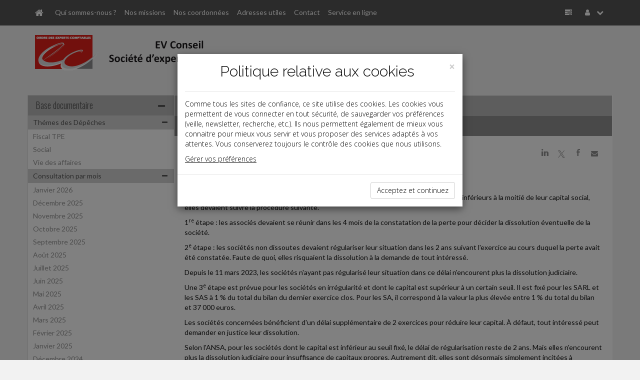

--- FILE ---
content_type: text/javascript
request_url: https://www.evconseil.fr/commun/js/captcha.js
body_size: 1395
content:
(
function($){
    $.fn.shuffle = function() {
        return this.each(function(){
            var items = $(this).children();

            return (items.length)
                ? $(this).html($.shuffle(items,$(this)))
            : this;
        });
    }

    $.fn.validate = function() {
        var res = false;
        this.each(function(){
            var arr = $(this).children();
            res =    ((arr[0].innerHTML=="1")&&
                (arr[1].innerHTML=="2")&&
                (arr[2].innerHTML=="3")&&
                (arr[3].innerHTML=="4")&&
                (arr[4].innerHTML=="5")&&
                (arr[5].innerHTML=="6"));
        });
        return res;
    }

    $.shuffle = function(arr,obj) {
        for(
        var j, x, i = arr.length; i;
        j = parseInt(Math.random() * i),
        x = arr[--i], arr[i] = arr[j], arr[j] = x
    );
        if(arr[0].innerHTML=="1") obj.html($.shuffle(arr,obj))
        else return arr;
    }

})(jQuery);

$(function() {
    $("#sortable").sortable();
    $("#sortable").disableSelection();
    $('#sortable').shuffle();
    $("#formsubmit").click(function(){
        if($('ul#sortable').validate() && $('input#mandatory').val() == ""){
          $('input#ct_captcha').val("validateGRFForm");
        	return true;
        }else{
    		alert("L'ordre n'est pas correct."); 
    		return false;     	
        }

    });
});